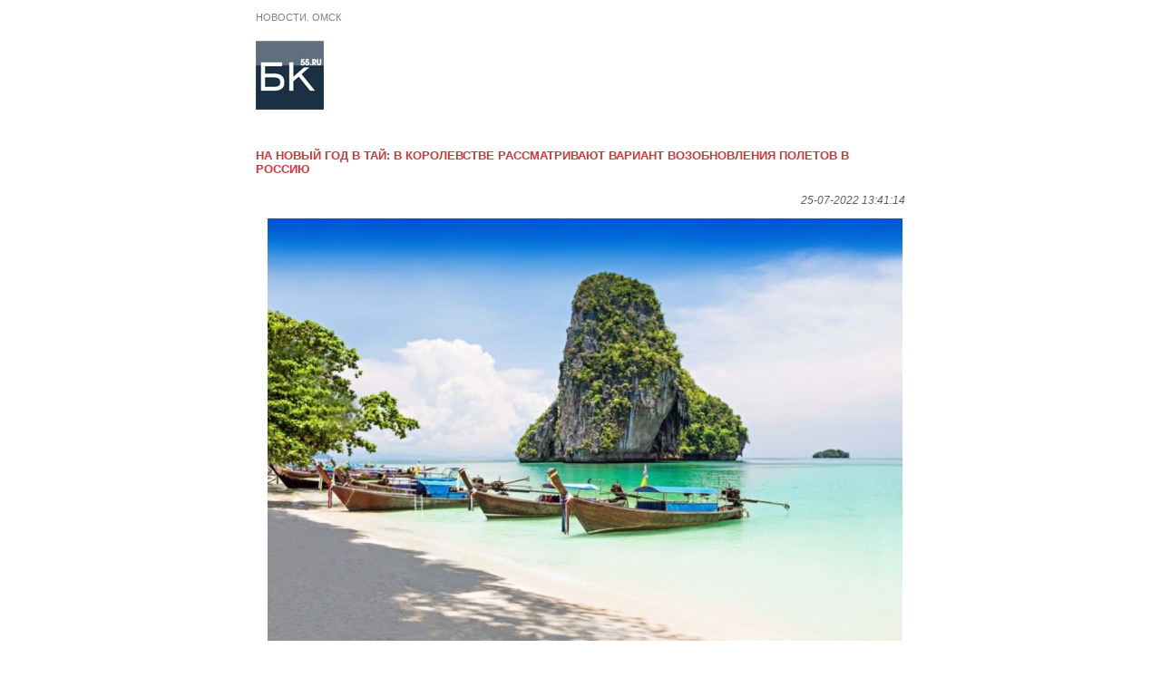

--- FILE ---
content_type: text/css
request_url: https://mc.bk55.ru/fileadmin/templates/styles/mc2_print.css?1397796173
body_size: 491
content:
body{
	font-family: Arial, sans-serif;
	font-size : 10pt;
	color: #383838;
	background-color : #FFFFFF;
	padding: 0px;
	margin: 0px;
}

img{ border: 0px; }

td{
	font-family: Arial, sans-serif;
	font-size : 10pt;
	color: #383838;
}
p{
	font-family: Arial, sans-serif;
	font-size : 10pt;
	color: #383838;
	margin: 0px;
}
h1{
	font-family: Arial, sans-serif;
	font-size: 10pt;
	color: #d13737;
	text-transform: uppercase;
	margin: 0 0 20px 0;
	font-weight: bold;
	text-align: left;
	margin-top:20px;   
}
h2{
	font-family: Arial, sans-serif;
	color: #000;
	font-weight: bold;
	font-size: 10pt;
	margin: 0px;
}
h3{
	font-family: Arial, sans-serif;
	color: #383838;
	font-weight : bold;
	font-size : 10pt;
	margin: 0px;
}
h4{
	font-family: Arial, sans-serif;
	color: #383838;
	font-weight : bold;
	font-size : 10pt;
	margin: 0px 0px 10px 0px;
	padding-bottom: 4px;
	padding-left: 8px;
	padding-top: 4px;
	background: url("../images/bg_name.jpg") repeat-y left;
}


a {
	color: #000;
	text-decoration: underline;
	font-weight : normal;
}

a:hover {color: Gray;	text-decoration: none;}

.lit {font-size: 9pt;}
.gray {color: #605f5f;}
.bg_line_gor{ background: url("../images/bg_line_gor.gif") repeat-x; }
.top-name{color:gray;text-transform:uppercase;font-size:8pt;padding-top:10px;}

.table100_1{ width: 704px; }
.top-bg-1{ padding:0px 0px;}
.cont-1{font-size: 8pt;  color: #383838; padding: 10px 0px; background-color: #ffffff}
.top-logo-1{padding:20px 0px;}

--- FILE ---
content_type: application/x-javascript; charset=UTF-8
request_url: https://ax.bk55.ru/cur/www/delivery/spc.php?zones=150%7C107%7C108%7C109%7C110%7C111%7C112%7C114%7C115%7C116%7C117%7C118%7C119%7C120%7C121%7C122%7C123%7C124%7C125%7C134%7C135%7C174%7C175%7C176%7C168%7C169%7C170%7C171%7C172%7C173%7C164%7C165%7C166%7C167%7C222%7C227%7C228%7C229%7C230%7C231%7C232%7C242%7C243%7C244%7C249%7C250%7C251%7C252%7C253%7C254%7C255%7C256%7C257%7C258%7C259%7C260%7C263%7C264%7C265%7C271%7C272%7C274%7C275%7C276%7C277%7C278%7C279&source=&r=57479078&v=20171227&charset=UTF-8&loc=https%3A//mc.bk55.ru/news/article/26017/print/
body_size: 4667
content:
var OA_output = new Array(); 
OA_output['150'] = '';

OA_output['107'] = '';
OA_output['107'] += "<"+"style>\n";
OA_output['107'] += "#top_banner {max-height:none;}\n";
OA_output['107'] += "<"+"/style>\n";
OA_output['107'] += "<"+"!-- Яндекс.Директ -->\n";
OA_output['107'] += "<"+"div id=\"yandex_ad_top\"><"+"/div>\n";
OA_output['107'] += "<"+"script type=\"text/javascript\">\n";
OA_output['107'] += "(function(w, d, n, s, t) {\n";
OA_output['107'] += "w[n] = w[n] || [];\n";
OA_output['107'] += "w[n].push(function() {\n";
OA_output['107'] += "Ya.Direct.insertInto(165398, \"yandex_ad_top\", {\n";
OA_output['107'] += "stat_id: 1,\n";
OA_output['107'] += "ad_format: \"direct\",\n";
OA_output['107'] += "font_size: 0.9,\n";
OA_output['107'] += "type: \"horizontal\",\n";
OA_output['107'] += "limit: 4,\n";
OA_output['107'] += "title_font_size: 2,\n";
OA_output['107'] += "links_underline: true,\n";
OA_output['107'] += "site_bg_color: \"FFFFFF\",\n";
OA_output['107'] += "title_color: \"0a2737\",\n";
OA_output['107'] += "url_color: \"a8bbcc\",\n";
OA_output['107'] += "text_color: \"0a2737\",\n";
OA_output['107'] += "hover_color: \"0a2737\",\n";
OA_output['107'] += "sitelinks_color: \"0a2737\",\n";
OA_output['107'] += "favicon: true,\n";
OA_output['107'] += "no_sitelinks: false,\n";
OA_output['107'] += "border_color: \"0a2737\",\n";
OA_output['107'] += "border_type: \"block\",\n";
OA_output['107'] += "});\n";
OA_output['107'] += "});\n";
OA_output['107'] += "t = d.getElementsByTagName(\"script\")[0];\n";
OA_output['107'] += "s = d.createElement(\"script\");\n";
OA_output['107'] += "s.src = \"//an.yandex.ru/system/context.js\";\n";
OA_output['107'] += "s.type = \"text/javascript\";\n";
OA_output['107'] += "s.async = true;\n";
OA_output['107'] += "t.parentNode.insertBefore(s, t);\n";
OA_output['107'] += "})(window, document, \"yandex_context_callbacks\");\n";
OA_output['107'] += "<"+"/script><"+"div id=\'beacon_7e72a78d7f\' style=\'position: absolute; left: 0px; top: 0px; visibility: hidden;\'><"+"img src=\'https://ax.bk55.ru/cur/www/delivery/lg.php?bannerid=3482&amp;campaignid=1138&amp;zoneid=107&amp;loc=1&amp;referer=https%3A%2F%2Fmc.bk55.ru%2Fnews%2Farticle%2F26017%2Fprint%2F&amp;cb=7e72a78d7f\' width=\'0\' height=\'0\' alt=\'\' style=\'width: 0px; height: 0px;\' /><"+"/div>\n";
OA_output['108'] = '';

OA_output['109'] = '';

OA_output['110'] = '';

OA_output['111'] = '';

OA_output['112'] = '';
OA_output['112'] += "<"+"!-- Яндекс.Директ -->\n";
OA_output['112'] += "<"+"div id=\"yandex_ad_vln_4\"><"+"/div>\n";
OA_output['112'] += "<"+"script type=\"text/javascript\">\n";
OA_output['112'] += "(function(w, d, n, s, t) {\n";
OA_output['112'] += "w[n] = w[n] || [];\n";
OA_output['112'] += "w[n].push(function() {\n";
OA_output['112'] += "Ya.Direct.insertInto(165398, \"yandex_ad_vln_4\", {\n";
OA_output['112'] += "stat_id: 4,\n";
OA_output['112'] += "ad_format: \"direct\",\n";
OA_output['112'] += "font_size: 0.9,\n";
OA_output['112'] += "type: \"horizontal\",\n";
OA_output['112'] += "border_type: \"block\",\n";
OA_output['112'] += "limit: 3,\n";
OA_output['112'] += "title_font_size: 2,\n";
OA_output['112'] += "links_underline: true,\n";
OA_output['112'] += "site_bg_color: \"FFFFFF\",\n";
OA_output['112'] += "border_color: \"0A2737\",\n";
OA_output['112'] += "title_color: \"0A2737\",\n";
OA_output['112'] += "url_color: \"A8BBCC\",\n";
OA_output['112'] += "text_color: \"0A2737\",\n";
OA_output['112'] += "hover_color: \"0A2737\",\n";
OA_output['112'] += "sitelinks_color: \"0A2737\",\n";
OA_output['112'] += "favicon: true,\n";
OA_output['112'] += "no_sitelinks: false\n";
OA_output['112'] += "});\n";
OA_output['112'] += "});\n";
OA_output['112'] += "t = d.getElementsByTagName(\"script\")[0];\n";
OA_output['112'] += "s = d.createElement(\"script\");\n";
OA_output['112'] += "s.src = \"//an.yandex.ru/system/context.js\";\n";
OA_output['112'] += "s.type = \"text/javascript\";\n";
OA_output['112'] += "s.async = true;\n";
OA_output['112'] += "t.parentNode.insertBefore(s, t);\n";
OA_output['112'] += "})(window, document, \"yandex_context_callbacks\");\n";
OA_output['112'] += "<"+"/script><"+"div id=\'beacon_71f69b743d\' style=\'position: absolute; left: 0px; top: 0px; visibility: hidden;\'><"+"img src=\'https://ax.bk55.ru/cur/www/delivery/lg.php?bannerid=3297&amp;campaignid=1138&amp;zoneid=112&amp;loc=1&amp;referer=https%3A%2F%2Fmc.bk55.ru%2Fnews%2Farticle%2F26017%2Fprint%2F&amp;cb=71f69b743d\' width=\'0\' height=\'0\' alt=\'\' style=\'width: 0px; height: 0px;\' /><"+"/div>\n";
OA_output['114'] = '';

OA_output['115'] = '';

OA_output['116'] = '';
OA_output['116'] += "<"+"style>\n";
OA_output['116'] += "#top_banner {max-height:none;}\n";
OA_output['116'] += "<"+"/style>\n";
OA_output['116'] += "<"+"!-- Яндекс.Директ -->\n";
OA_output['116'] += "<"+"div id=\"yandex_ad_top\"><"+"/div>\n";
OA_output['116'] += "<"+"script type=\"text/javascript\">\n";
OA_output['116'] += "(function(w, d, n, s, t) {\n";
OA_output['116'] += "w[n] = w[n] || [];\n";
OA_output['116'] += "w[n].push(function() {\n";
OA_output['116'] += "Ya.Direct.insertInto(165398, \"yandex_ad_top\", {\n";
OA_output['116'] += "stat_id: 1,\n";
OA_output['116'] += "ad_format: \"direct\",\n";
OA_output['116'] += "font_size: 0.9,\n";
OA_output['116'] += "type: \"horizontal\",\n";
OA_output['116'] += "limit: 4,\n";
OA_output['116'] += "title_font_size: 2,\n";
OA_output['116'] += "links_underline: true,\n";
OA_output['116'] += "site_bg_color: \"FFFFFF\",\n";
OA_output['116'] += "title_color: \"0a2737\",\n";
OA_output['116'] += "url_color: \"a8bbcc\",\n";
OA_output['116'] += "text_color: \"0a2737\",\n";
OA_output['116'] += "hover_color: \"0a2737\",\n";
OA_output['116'] += "sitelinks_color: \"0a2737\",\n";
OA_output['116'] += "favicon: true,\n";
OA_output['116'] += "no_sitelinks: false,\n";
OA_output['116'] += "border_color: \"0a2737\",\n";
OA_output['116'] += "border_type: \"block\",\n";
OA_output['116'] += "});\n";
OA_output['116'] += "});\n";
OA_output['116'] += "t = d.getElementsByTagName(\"script\")[0];\n";
OA_output['116'] += "s = d.createElement(\"script\");\n";
OA_output['116'] += "s.src = \"//an.yandex.ru/system/context.js\";\n";
OA_output['116'] += "s.type = \"text/javascript\";\n";
OA_output['116'] += "s.async = true;\n";
OA_output['116'] += "t.parentNode.insertBefore(s, t);\n";
OA_output['116'] += "})(window, document, \"yandex_context_callbacks\");\n";
OA_output['116'] += "<"+"/script><"+"div id=\'beacon_07c83ed146\' style=\'position: absolute; left: 0px; top: 0px; visibility: hidden;\'><"+"img src=\'https://ax.bk55.ru/cur/www/delivery/lg.php?bannerid=3482&amp;campaignid=1138&amp;zoneid=116&amp;loc=1&amp;referer=https%3A%2F%2Fmc.bk55.ru%2Fnews%2Farticle%2F26017%2Fprint%2F&amp;cb=07c83ed146\' width=\'0\' height=\'0\' alt=\'\' style=\'width: 0px; height: 0px;\' /><"+"/div>\n";
OA_output['117'] = '';

OA_output['118'] = '';
OA_output['118'] += "<"+"!-- Yandex.RTB R-A-165398-9 -->\n";
OA_output['118'] += "<"+"div id=\"yandex_rtb_R-A-165398-9\"><"+"/div>\n";
OA_output['118'] += "<"+"script type=\"text/javascript\">\n";
OA_output['118'] += "(function(w, d, n, s, t) {\n";
OA_output['118'] += "w[n] = w[n] || [];\n";
OA_output['118'] += "w[n].push(function() {\n";
OA_output['118'] += "Ya.Context.AdvManager.render({\n";
OA_output['118'] += "blockId: \"R-A-165398-9\",\n";
OA_output['118'] += "renderTo: \"yandex_rtb_R-A-165398-9\",\n";
OA_output['118'] += "async: true\n";
OA_output['118'] += "});\n";
OA_output['118'] += "});\n";
OA_output['118'] += "t = d.getElementsByTagName(\"script\")[0];\n";
OA_output['118'] += "s = d.createElement(\"script\");\n";
OA_output['118'] += "s.type = \"text/javascript\";\n";
OA_output['118'] += "s.src = \"//an.yandex.ru/system/context.js\";\n";
OA_output['118'] += "s.async = true;\n";
OA_output['118'] += "t.parentNode.insertBefore(s, t);\n";
OA_output['118'] += "})(this, this.document, \"yandexContextAsyncCallbacks\");\n";
OA_output['118'] += "<"+"/script><"+"div id=\'beacon_fc61e187a1\' style=\'position: absolute; left: 0px; top: 0px; visibility: hidden;\'><"+"img src=\'https://ax.bk55.ru/cur/www/delivery/lg.php?bannerid=4542&amp;campaignid=1296&amp;zoneid=118&amp;loc=1&amp;referer=https%3A%2F%2Fmc.bk55.ru%2Fnews%2Farticle%2F26017%2Fprint%2F&amp;cb=fc61e187a1\' width=\'0\' height=\'0\' alt=\'\' style=\'width: 0px; height: 0px;\' /><"+"/div>\n";
OA_output['119'] = '';
OA_output['119'] += "<"+"!-- Yandex.RTB R-A-165398-9 -->\n";
OA_output['119'] += "<"+"div id=\"yandex_rtb_R-A-165398-9\"><"+"/div>\n";
OA_output['119'] += "<"+"script type=\"text/javascript\">\n";
OA_output['119'] += "(function(w, d, n, s, t) {\n";
OA_output['119'] += "w[n] = w[n] || [];\n";
OA_output['119'] += "w[n].push(function() {\n";
OA_output['119'] += "Ya.Context.AdvManager.render({\n";
OA_output['119'] += "blockId: \"R-A-165398-9\",\n";
OA_output['119'] += "renderTo: \"yandex_rtb_R-A-165398-9\",\n";
OA_output['119'] += "async: true\n";
OA_output['119'] += "});\n";
OA_output['119'] += "});\n";
OA_output['119'] += "t = d.getElementsByTagName(\"script\")[0];\n";
OA_output['119'] += "s = d.createElement(\"script\");\n";
OA_output['119'] += "s.type = \"text/javascript\";\n";
OA_output['119'] += "s.src = \"//an.yandex.ru/system/context.js\";\n";
OA_output['119'] += "s.async = true;\n";
OA_output['119'] += "t.parentNode.insertBefore(s, t);\n";
OA_output['119'] += "})(this, this.document, \"yandexContextAsyncCallbacks\");\n";
OA_output['119'] += "<"+"/script><"+"div id=\'beacon_ad7d997d0b\' style=\'position: absolute; left: 0px; top: 0px; visibility: hidden;\'><"+"img src=\'https://ax.bk55.ru/cur/www/delivery/lg.php?bannerid=4542&amp;campaignid=1296&amp;zoneid=119&amp;loc=1&amp;referer=https%3A%2F%2Fmc.bk55.ru%2Fnews%2Farticle%2F26017%2Fprint%2F&amp;cb=ad7d997d0b\' width=\'0\' height=\'0\' alt=\'\' style=\'width: 0px; height: 0px;\' /><"+"/div>\n";
OA_output['120'] = '';
OA_output['120'] += "<"+"script>\n";
OA_output['120'] += "$(function(){\n";
OA_output['120'] += "function check_wh(){\n";
OA_output['120'] += "var wh = $(window).height() ;\n";
OA_output['120'] += "if (wh<"+"600){\n";
OA_output['120'] += "$(\"#bottom_banner\").hide();\n";
OA_output['120'] += "}\n";
OA_output['120'] += "else{\n";
OA_output['120'] += "$(\"#bottom_banner\").show();\n";
OA_output['120'] += "}\n";
OA_output['120'] += "}\n";
OA_output['120'] += "$(window).resize(function() {\n";
OA_output['120'] += "check_wh();\n";
OA_output['120'] += "});\n";
OA_output['120'] += "check_wh();\n";
OA_output['120'] += "})\n";
OA_output['120'] += "<"+"/script>\n";
OA_output['120'] += "<"+"style>\n";
OA_output['120'] += "#bottom_banner {height:100px;background-color:white; border:1px solid #EEE;}\n";
OA_output['120'] += "<"+"/style>\n";
OA_output['120'] += "<"+"!-- Yandex.RTB R-A-165398-2 -->\n";
OA_output['120'] += "<"+"div id=\"yandex_rtb_R-A-165398-2\"><"+"/div>\n";
OA_output['120'] += "<"+"script type=\"text/javascript\">\n";
OA_output['120'] += "(function(w, d, n, s, t) {\n";
OA_output['120'] += "w[n] = w[n] || [];\n";
OA_output['120'] += "w[n].push(function() {\n";
OA_output['120'] += "Ya.Context.AdvManager.render({\n";
OA_output['120'] += "blockId: \"R-A-165398-2\",\n";
OA_output['120'] += "renderTo: \"yandex_rtb_R-A-165398-2\",\n";
OA_output['120'] += "horizontalAlign: true,\n";
OA_output['120'] += "async: true\n";
OA_output['120'] += "});\n";
OA_output['120'] += "});\n";
OA_output['120'] += "t = d.getElementsByTagName(\"script\")[0];\n";
OA_output['120'] += "s = d.createElement(\"script\");\n";
OA_output['120'] += "s.type = \"text/javascript\";\n";
OA_output['120'] += "s.src = \"//an.yandex.ru/system/context.js\";\n";
OA_output['120'] += "s.async = true;\n";
OA_output['120'] += "t.parentNode.insertBefore(s, t);\n";
OA_output['120'] += "})(this, this.document, \"yandexContextAsyncCallbacks\");\n";
OA_output['120'] += "<"+"/script><"+"div id=\'beacon_a33cd3d12e\' style=\'position: absolute; left: 0px; top: 0px; visibility: hidden;\'><"+"img src=\'https://ax.bk55.ru/cur/www/delivery/lg.php?bannerid=3610&amp;campaignid=1172&amp;zoneid=120&amp;loc=1&amp;referer=https%3A%2F%2Fmc.bk55.ru%2Fnews%2Farticle%2F26017%2Fprint%2F&amp;cb=a33cd3d12e\' width=\'0\' height=\'0\' alt=\'\' style=\'width: 0px; height: 0px;\' /><"+"/div>\n";
OA_output['121'] = '';

OA_output['122'] = '';
OA_output['122'] += "<"+"style>\n";
OA_output['122'] += "#top_banner {max-height:none;}\n";
OA_output['122'] += "<"+"/style>\n";
OA_output['122'] += "<"+"!-- Яндекс.Директ -->\n";
OA_output['122'] += "<"+"div id=\"yandex_ad_top\"><"+"/div>\n";
OA_output['122'] += "<"+"script type=\"text/javascript\">\n";
OA_output['122'] += "(function(w, d, n, s, t) {\n";
OA_output['122'] += "w[n] = w[n] || [];\n";
OA_output['122'] += "w[n].push(function() {\n";
OA_output['122'] += "Ya.Direct.insertInto(165398, \"yandex_ad_top\", {\n";
OA_output['122'] += "stat_id: 1,\n";
OA_output['122'] += "ad_format: \"direct\",\n";
OA_output['122'] += "font_size: 0.9,\n";
OA_output['122'] += "type: \"horizontal\",\n";
OA_output['122'] += "limit: 4,\n";
OA_output['122'] += "title_font_size: 2,\n";
OA_output['122'] += "links_underline: true,\n";
OA_output['122'] += "site_bg_color: \"FFFFFF\",\n";
OA_output['122'] += "title_color: \"0a2737\",\n";
OA_output['122'] += "url_color: \"a8bbcc\",\n";
OA_output['122'] += "text_color: \"0a2737\",\n";
OA_output['122'] += "hover_color: \"0a2737\",\n";
OA_output['122'] += "sitelinks_color: \"0a2737\",\n";
OA_output['122'] += "favicon: true,\n";
OA_output['122'] += "no_sitelinks: false,\n";
OA_output['122'] += "border_color: \"0a2737\",\n";
OA_output['122'] += "border_type: \"block\",\n";
OA_output['122'] += "});\n";
OA_output['122'] += "});\n";
OA_output['122'] += "t = d.getElementsByTagName(\"script\")[0];\n";
OA_output['122'] += "s = d.createElement(\"script\");\n";
OA_output['122'] += "s.src = \"//an.yandex.ru/system/context.js\";\n";
OA_output['122'] += "s.type = \"text/javascript\";\n";
OA_output['122'] += "s.async = true;\n";
OA_output['122'] += "t.parentNode.insertBefore(s, t);\n";
OA_output['122'] += "})(window, document, \"yandex_context_callbacks\");\n";
OA_output['122'] += "<"+"/script><"+"div id=\'beacon_4cacf5c0d6\' style=\'position: absolute; left: 0px; top: 0px; visibility: hidden;\'><"+"img src=\'https://ax.bk55.ru/cur/www/delivery/lg.php?bannerid=3482&amp;campaignid=1138&amp;zoneid=122&amp;loc=1&amp;referer=https%3A%2F%2Fmc.bk55.ru%2Fnews%2Farticle%2F26017%2Fprint%2F&amp;cb=4cacf5c0d6\' width=\'0\' height=\'0\' alt=\'\' style=\'width: 0px; height: 0px;\' /><"+"/div>\n";
OA_output['123'] = '';
OA_output['123'] += "<"+"!-- Yandex.RTB R-A-165398-9 -->\n";
OA_output['123'] += "<"+"div id=\"yandex_rtb_R-A-165398-9\"><"+"/div>\n";
OA_output['123'] += "<"+"script type=\"text/javascript\">\n";
OA_output['123'] += "(function(w, d, n, s, t) {\n";
OA_output['123'] += "w[n] = w[n] || [];\n";
OA_output['123'] += "w[n].push(function() {\n";
OA_output['123'] += "Ya.Context.AdvManager.render({\n";
OA_output['123'] += "blockId: \"R-A-165398-9\",\n";
OA_output['123'] += "renderTo: \"yandex_rtb_R-A-165398-9\",\n";
OA_output['123'] += "async: true\n";
OA_output['123'] += "});\n";
OA_output['123'] += "});\n";
OA_output['123'] += "t = d.getElementsByTagName(\"script\")[0];\n";
OA_output['123'] += "s = d.createElement(\"script\");\n";
OA_output['123'] += "s.type = \"text/javascript\";\n";
OA_output['123'] += "s.src = \"//an.yandex.ru/system/context.js\";\n";
OA_output['123'] += "s.async = true;\n";
OA_output['123'] += "t.parentNode.insertBefore(s, t);\n";
OA_output['123'] += "})(this, this.document, \"yandexContextAsyncCallbacks\");\n";
OA_output['123'] += "<"+"/script><"+"div id=\'beacon_b3630fffb9\' style=\'position: absolute; left: 0px; top: 0px; visibility: hidden;\'><"+"img src=\'https://ax.bk55.ru/cur/www/delivery/lg.php?bannerid=4542&amp;campaignid=1296&amp;zoneid=123&amp;loc=1&amp;referer=https%3A%2F%2Fmc.bk55.ru%2Fnews%2Farticle%2F26017%2Fprint%2F&amp;cb=b3630fffb9\' width=\'0\' height=\'0\' alt=\'\' style=\'width: 0px; height: 0px;\' /><"+"/div>\n";
OA_output['124'] = '';
OA_output['124'] += "<"+"script>\n";
OA_output['124'] += "$(function(){\n";
OA_output['124'] += "function check_wh(){\n";
OA_output['124'] += "var wh = $(window).height() ;\n";
OA_output['124'] += "if (wh<"+"600){\n";
OA_output['124'] += "$(\"#bottom_banner\").hide();\n";
OA_output['124'] += "}\n";
OA_output['124'] += "else{\n";
OA_output['124'] += "$(\"#bottom_banner\").show();\n";
OA_output['124'] += "}\n";
OA_output['124'] += "}\n";
OA_output['124'] += "$(window).resize(function() {\n";
OA_output['124'] += "check_wh();\n";
OA_output['124'] += "});\n";
OA_output['124'] += "check_wh();\n";
OA_output['124'] += "})\n";
OA_output['124'] += "<"+"/script>\n";
OA_output['124'] += "<"+"style>\n";
OA_output['124'] += "#bottom_banner {height:100px;background-color:white; border:1px solid #EEE;}\n";
OA_output['124'] += "<"+"/style>\n";
OA_output['124'] += "<"+"!-- Yandex.RTB R-A-165398-2 -->\n";
OA_output['124'] += "<"+"div id=\"yandex_rtb_R-A-165398-2\"><"+"/div>\n";
OA_output['124'] += "<"+"script type=\"text/javascript\">\n";
OA_output['124'] += "(function(w, d, n, s, t) {\n";
OA_output['124'] += "w[n] = w[n] || [];\n";
OA_output['124'] += "w[n].push(function() {\n";
OA_output['124'] += "Ya.Context.AdvManager.render({\n";
OA_output['124'] += "blockId: \"R-A-165398-2\",\n";
OA_output['124'] += "renderTo: \"yandex_rtb_R-A-165398-2\",\n";
OA_output['124'] += "horizontalAlign: true,\n";
OA_output['124'] += "async: true\n";
OA_output['124'] += "});\n";
OA_output['124'] += "});\n";
OA_output['124'] += "t = d.getElementsByTagName(\"script\")[0];\n";
OA_output['124'] += "s = d.createElement(\"script\");\n";
OA_output['124'] += "s.type = \"text/javascript\";\n";
OA_output['124'] += "s.src = \"//an.yandex.ru/system/context.js\";\n";
OA_output['124'] += "s.async = true;\n";
OA_output['124'] += "t.parentNode.insertBefore(s, t);\n";
OA_output['124'] += "})(this, this.document, \"yandexContextAsyncCallbacks\");\n";
OA_output['124'] += "<"+"/script><"+"div id=\'beacon_5f4fc971f5\' style=\'position: absolute; left: 0px; top: 0px; visibility: hidden;\'><"+"img src=\'https://ax.bk55.ru/cur/www/delivery/lg.php?bannerid=3610&amp;campaignid=1172&amp;zoneid=124&amp;loc=1&amp;referer=https%3A%2F%2Fmc.bk55.ru%2Fnews%2Farticle%2F26017%2Fprint%2F&amp;cb=5f4fc971f5\' width=\'0\' height=\'0\' alt=\'\' style=\'width: 0px; height: 0px;\' /><"+"/div>\n";
OA_output['125'] = '';

OA_output['134'] = '';

OA_output['135'] = '';

OA_output['174'] = '';

OA_output['175'] = '';

OA_output['176'] = '';

OA_output['168'] = '';
OA_output['168'] += "<"+"img src=\'https://ax.bk55.ru/images/bd694f751fec1adc5eee0c1e95965d99.gif\' width=\'210\' height=\'240\' alt=\'\' title=\'\'  /><"+"div id=\'beacon_dcfc2b2d40\' style=\'position: absolute; left: 0px; top: 0px; visibility: hidden;\'><"+"img src=\'https://ax.bk55.ru/cur/www/delivery/lg.php?bannerid=2729&amp;campaignid=1017&amp;zoneid=168&amp;loc=https%3A%2F%2Fmc.bk55.ru%2Fnews%2Farticle%2F26017%2Fprint%2F&amp;cb=dcfc2b2d40\' width=\'0\' height=\'0\' alt=\'\' style=\'width: 0px; height: 0px;\' /><"+"/div>\n";
OA_output['169'] = '';
OA_output['169'] += "<"+"img src=\'https://ax.bk55.ru/images/692eab891f60a588f3c4654ca8c4c1a1.gif\' width=\'210\' height=\'240\' alt=\'\' title=\'\'  /><"+"div id=\'beacon_ab72098ae1\' style=\'position: absolute; left: 0px; top: 0px; visibility: hidden;\'><"+"img src=\'https://ax.bk55.ru/cur/www/delivery/lg.php?bannerid=2728&amp;campaignid=1017&amp;zoneid=169&amp;loc=https%3A%2F%2Fmc.bk55.ru%2Fnews%2Farticle%2F26017%2Fprint%2F&amp;cb=ab72098ae1\' width=\'0\' height=\'0\' alt=\'\' style=\'width: 0px; height: 0px;\' /><"+"/div>\n";
OA_output['170'] = '';
OA_output['170'] += "<"+"img src=\'https://ax.bk55.ru/images/bd694f751fec1adc5eee0c1e95965d99.gif\' width=\'210\' height=\'240\' alt=\'\' title=\'\'  /><"+"div id=\'beacon_79eefa3016\' style=\'position: absolute; left: 0px; top: 0px; visibility: hidden;\'><"+"img src=\'https://ax.bk55.ru/cur/www/delivery/lg.php?bannerid=2729&amp;campaignid=1017&amp;zoneid=170&amp;loc=https%3A%2F%2Fmc.bk55.ru%2Fnews%2Farticle%2F26017%2Fprint%2F&amp;cb=79eefa3016\' width=\'0\' height=\'0\' alt=\'\' style=\'width: 0px; height: 0px;\' /><"+"/div>\n";
OA_output['171'] = '';
OA_output['171'] += "<"+"img src=\'https://ax.bk55.ru/images/692eab891f60a588f3c4654ca8c4c1a1.gif\' width=\'210\' height=\'240\' alt=\'\' title=\'\'  /><"+"div id=\'beacon_d32771a063\' style=\'position: absolute; left: 0px; top: 0px; visibility: hidden;\'><"+"img src=\'https://ax.bk55.ru/cur/www/delivery/lg.php?bannerid=2728&amp;campaignid=1017&amp;zoneid=171&amp;loc=https%3A%2F%2Fmc.bk55.ru%2Fnews%2Farticle%2F26017%2Fprint%2F&amp;cb=d32771a063\' width=\'0\' height=\'0\' alt=\'\' style=\'width: 0px; height: 0px;\' /><"+"/div>\n";
OA_output['172'] = '';

OA_output['173'] = '';
OA_output['173'] += "<"+"img src=\'https://ax.bk55.ru/images/bd694f751fec1adc5eee0c1e95965d99.gif\' width=\'210\' height=\'240\' alt=\'\' title=\'\'  /><"+"div id=\'beacon_16b3d81592\' style=\'position: absolute; left: 0px; top: 0px; visibility: hidden;\'><"+"img src=\'https://ax.bk55.ru/cur/www/delivery/lg.php?bannerid=2729&amp;campaignid=1017&amp;zoneid=173&amp;loc=https%3A%2F%2Fmc.bk55.ru%2Fnews%2Farticle%2F26017%2Fprint%2F&amp;cb=16b3d81592\' width=\'0\' height=\'0\' alt=\'\' style=\'width: 0px; height: 0px;\' /><"+"/div>\n";
OA_output['164'] = '';
OA_output['164'] += "<"+"!-- Yandex.RTB R-A-165398-9 -->\n";
OA_output['164'] += "<"+"div id=\"yandex_rtb_R-A-165398-9\"><"+"/div>\n";
OA_output['164'] += "<"+"script type=\"text/javascript\">\n";
OA_output['164'] += "(function(w, d, n, s, t) {\n";
OA_output['164'] += "w[n] = w[n] || [];\n";
OA_output['164'] += "w[n].push(function() {\n";
OA_output['164'] += "Ya.Context.AdvManager.render({\n";
OA_output['164'] += "blockId: \"R-A-165398-9\",\n";
OA_output['164'] += "renderTo: \"yandex_rtb_R-A-165398-9\",\n";
OA_output['164'] += "async: true\n";
OA_output['164'] += "});\n";
OA_output['164'] += "});\n";
OA_output['164'] += "t = d.getElementsByTagName(\"script\")[0];\n";
OA_output['164'] += "s = d.createElement(\"script\");\n";
OA_output['164'] += "s.type = \"text/javascript\";\n";
OA_output['164'] += "s.src = \"//an.yandex.ru/system/context.js\";\n";
OA_output['164'] += "s.async = true;\n";
OA_output['164'] += "t.parentNode.insertBefore(s, t);\n";
OA_output['164'] += "})(this, this.document, \"yandexContextAsyncCallbacks\");\n";
OA_output['164'] += "<"+"/script><"+"div id=\'beacon_095b2dc229\' style=\'position: absolute; left: 0px; top: 0px; visibility: hidden;\'><"+"img src=\'https://ax.bk55.ru/cur/www/delivery/lg.php?bannerid=4542&amp;campaignid=1296&amp;zoneid=164&amp;loc=1&amp;referer=https%3A%2F%2Fmc.bk55.ru%2Fnews%2Farticle%2F26017%2Fprint%2F&amp;cb=095b2dc229\' width=\'0\' height=\'0\' alt=\'\' style=\'width: 0px; height: 0px;\' /><"+"/div>\n";
OA_output['165'] = '';
OA_output['165'] += "<"+"img src=\'https://ax.bk55.ru/images/107f580fa9527573712d65f7796de4a0.gif\' width=\'500\' height=\'240\' alt=\'\' title=\'\'  /><"+"div id=\'beacon_9dc6ed6e0f\' style=\'position: absolute; left: 0px; top: 0px; visibility: hidden;\'><"+"img src=\'https://ax.bk55.ru/cur/www/delivery/lg.php?bannerid=2692&amp;campaignid=1017&amp;zoneid=165&amp;loc=https%3A%2F%2Fmc.bk55.ru%2Fnews%2Farticle%2F26017%2Fprint%2F&amp;cb=9dc6ed6e0f\' width=\'0\' height=\'0\' alt=\'\' style=\'width: 0px; height: 0px;\' /><"+"/div>\n";
OA_output['166'] = '';
OA_output['166'] += "<"+"img src=\'https://ax.bk55.ru/images/192e8da3b2d04e3baa0fc5c6998a26ed.jpg\' width=\'210\' height=\'240\' alt=\'\' title=\'\'  /><"+"div id=\'beacon_9f125ffa47\' style=\'position: absolute; left: 0px; top: 0px; visibility: hidden;\'><"+"img src=\'https://ax.bk55.ru/cur/www/delivery/lg.php?bannerid=2691&amp;campaignid=1017&amp;zoneid=166&amp;loc=https%3A%2F%2Fmc.bk55.ru%2Fnews%2Farticle%2F26017%2Fprint%2F&amp;cb=9f125ffa47\' width=\'0\' height=\'0\' alt=\'\' style=\'width: 0px; height: 0px;\' /><"+"/div>\n";
OA_output['167'] = '';
OA_output['167'] += "<"+"img src=\'https://ax.bk55.ru/images/692eab891f60a588f3c4654ca8c4c1a1.gif\' width=\'210\' height=\'240\' alt=\'\' title=\'\'  /><"+"div id=\'beacon_dfd3ce46ff\' style=\'position: absolute; left: 0px; top: 0px; visibility: hidden;\'><"+"img src=\'https://ax.bk55.ru/cur/www/delivery/lg.php?bannerid=2728&amp;campaignid=1017&amp;zoneid=167&amp;loc=https%3A%2F%2Fmc.bk55.ru%2Fnews%2Farticle%2F26017%2Fprint%2F&amp;cb=dfd3ce46ff\' width=\'0\' height=\'0\' alt=\'\' style=\'width: 0px; height: 0px;\' /><"+"/div>\n";
OA_output['222'] = '';

OA_output['227'] = '';
OA_output['227'] += "<"+"!-- Yandex.RTB R-A-165398-6 -->\n";
OA_output['227'] += "<"+"div id=\"yandex_rtb_R-A-165398-6\"><"+"/div>\n";
OA_output['227'] += "<"+"script type=\"text/javascript\">\n";
OA_output['227'] += "(function(w, d, n, s, t) {\n";
OA_output['227'] += "w[n] = w[n] || [];\n";
OA_output['227'] += "w[n].push(function() {\n";
OA_output['227'] += "Ya.Context.AdvManager.render({\n";
OA_output['227'] += "blockId: \"R-A-165398-6\",\n";
OA_output['227'] += "renderTo: \"yandex_rtb_R-A-165398-6\",\n";
OA_output['227'] += "async: true\n";
OA_output['227'] += "});\n";
OA_output['227'] += "});\n";
OA_output['227'] += "t = d.getElementsByTagName(\"script\")[0];\n";
OA_output['227'] += "s = d.createElement(\"script\");\n";
OA_output['227'] += "s.type = \"text/javascript\";\n";
OA_output['227'] += "s.src = \"//an.yandex.ru/system/context.js\";\n";
OA_output['227'] += "s.async = true;\n";
OA_output['227'] += "t.parentNode.insertBefore(s, t);\n";
OA_output['227'] += "})(this, this.document, \"yandexContextAsyncCallbacks\");\n";
OA_output['227'] += "<"+"/script><"+"div id=\'beacon_149d98de68\' style=\'position: absolute; left: 0px; top: 0px; visibility: hidden;\'><"+"img src=\'https://ax.bk55.ru/cur/www/delivery/lg.php?bannerid=4473&amp;campaignid=1296&amp;zoneid=227&amp;loc=1&amp;referer=https%3A%2F%2Fmc.bk55.ru%2Fnews%2Farticle%2F26017%2Fprint%2F&amp;cb=149d98de68\' width=\'0\' height=\'0\' alt=\'\' style=\'width: 0px; height: 0px;\' /><"+"/div>\n";
OA_output['228'] = '';
OA_output['228'] += "<"+"!-- Yandex.RTB R-A-165398-6 -->\n";
OA_output['228'] += "<"+"div id=\"yandex_rtb_R-A-165398-6\"><"+"/div>\n";
OA_output['228'] += "<"+"script type=\"text/javascript\">\n";
OA_output['228'] += "(function(w, d, n, s, t) {\n";
OA_output['228'] += "w[n] = w[n] || [];\n";
OA_output['228'] += "w[n].push(function() {\n";
OA_output['228'] += "Ya.Context.AdvManager.render({\n";
OA_output['228'] += "blockId: \"R-A-165398-6\",\n";
OA_output['228'] += "renderTo: \"yandex_rtb_R-A-165398-6\",\n";
OA_output['228'] += "async: true\n";
OA_output['228'] += "});\n";
OA_output['228'] += "});\n";
OA_output['228'] += "t = d.getElementsByTagName(\"script\")[0];\n";
OA_output['228'] += "s = d.createElement(\"script\");\n";
OA_output['228'] += "s.type = \"text/javascript\";\n";
OA_output['228'] += "s.src = \"//an.yandex.ru/system/context.js\";\n";
OA_output['228'] += "s.async = true;\n";
OA_output['228'] += "t.parentNode.insertBefore(s, t);\n";
OA_output['228'] += "})(this, this.document, \"yandexContextAsyncCallbacks\");\n";
OA_output['228'] += "<"+"/script><"+"div id=\'beacon_bf58f51229\' style=\'position: absolute; left: 0px; top: 0px; visibility: hidden;\'><"+"img src=\'https://ax.bk55.ru/cur/www/delivery/lg.php?bannerid=4473&amp;campaignid=1296&amp;zoneid=228&amp;loc=1&amp;referer=https%3A%2F%2Fmc.bk55.ru%2Fnews%2Farticle%2F26017%2Fprint%2F&amp;cb=bf58f51229\' width=\'0\' height=\'0\' alt=\'\' style=\'width: 0px; height: 0px;\' /><"+"/div>\n";
OA_output['229'] = '';

OA_output['230'] = '';

OA_output['231'] = '';

OA_output['232'] = '';
OA_output['232'] += "<"+"div style=\"margin-bottom:20px;margin-top:30px;\"><"+"!-- Yandex.RTB R-A-165398-9 -->\n";
OA_output['232'] += "<"+"div id=\"yandex_rtb_R-A-165398-9\"><"+"/div>\n";
OA_output['232'] += "<"+"script type=\"text/javascript\">\n";
OA_output['232'] += "(function(w, d, n, s, t) {\n";
OA_output['232'] += "w[n] = w[n] || [];\n";
OA_output['232'] += "w[n].push(function() {\n";
OA_output['232'] += "Ya.Context.AdvManager.render({\n";
OA_output['232'] += "blockId: \"R-A-165398-9\",\n";
OA_output['232'] += "renderTo: \"yandex_rtb_R-A-165398-9\",\n";
OA_output['232'] += "async: true\n";
OA_output['232'] += "});\n";
OA_output['232'] += "});\n";
OA_output['232'] += "t = d.getElementsByTagName(\"script\")[0];\n";
OA_output['232'] += "s = d.createElement(\"script\");\n";
OA_output['232'] += "s.type = \"text/javascript\";\n";
OA_output['232'] += "s.src = \"//an.yandex.ru/system/context.js\";\n";
OA_output['232'] += "s.async = true;\n";
OA_output['232'] += "t.parentNode.insertBefore(s, t);\n";
OA_output['232'] += "})(this, this.document, \"yandexContextAsyncCallbacks\");\n";
OA_output['232'] += "<"+"/script><"+"div id=\'beacon_a58ae24ecf\' style=\'position: absolute; left: 0px; top: 0px; visibility: hidden;\'><"+"img src=\'https://ax.bk55.ru/cur/www/delivery/lg.php?bannerid=4542&amp;campaignid=1296&amp;zoneid=232&amp;loc=1&amp;referer=https%3A%2F%2Fmc.bk55.ru%2Fnews%2Farticle%2F26017%2Fprint%2F&amp;cb=a58ae24ecf\' width=\'0\' height=\'0\' alt=\'\' style=\'width: 0px; height: 0px;\' /><"+"/div><"+"/div>\n";
OA_output['242'] = '';

OA_output['243'] = '';

OA_output['244'] = '';
OA_output['244'] += "<"+"!-- Yandex.RTB R-A-165398-1 -->\n";
OA_output['244'] += "<"+"div id=\"yandex_rtb_R-A-165398-1\"><"+"/div>\n";
OA_output['244'] += "<"+"script type=\"text/javascript\">\n";
OA_output['244'] += "(function(w, d, n, s, t) {\n";
OA_output['244'] += "w[n] = w[n] || [];\n";
OA_output['244'] += "w[n].push(function() {\n";
OA_output['244'] += "Ya.Context.AdvManager.render({\n";
OA_output['244'] += "blockId: \"R-A-165398-1\",\n";
OA_output['244'] += "renderTo: \"yandex_rtb_R-A-165398-1\",\n";
OA_output['244'] += "async: true\n";
OA_output['244'] += "});\n";
OA_output['244'] += "});\n";
OA_output['244'] += "t = d.getElementsByTagName(\"script\")[0];\n";
OA_output['244'] += "s = d.createElement(\"script\");\n";
OA_output['244'] += "s.type = \"text/javascript\";\n";
OA_output['244'] += "s.src = \"//an.yandex.ru/system/context.js\";\n";
OA_output['244'] += "s.async = true;\n";
OA_output['244'] += "t.parentNode.insertBefore(s, t);\n";
OA_output['244'] += "})(this, this.document, \"yandexContextAsyncCallbacks\");\n";
OA_output['244'] += "<"+"/script><"+"div id=\'beacon_6465540bdd\' style=\'position: absolute; left: 0px; top: 0px; visibility: hidden;\'><"+"img src=\'https://ax.bk55.ru/cur/www/delivery/lg.php?bannerid=3785&amp;campaignid=1138&amp;zoneid=244&amp;loc=1&amp;referer=https%3A%2F%2Fmc.bk55.ru%2Fnews%2Farticle%2F26017%2Fprint%2F&amp;cb=6465540bdd\' width=\'0\' height=\'0\' alt=\'\' style=\'width: 0px; height: 0px;\' /><"+"/div>\n";
OA_output['249'] = '';
OA_output['249'] += "<"+"!-- Yandex.RTB R-A-165398-14 -->\n";
OA_output['249'] += "<"+"div id=\"yandex_rtb_R-A-165398-14\"><"+"/div>\n";
OA_output['249'] += "<"+"script type=\"text/javascript\">\n";
OA_output['249'] += "(function(w, d, n, s, t) {\n";
OA_output['249'] += "w[n] = w[n] || [];\n";
OA_output['249'] += "w[n].push(function() {\n";
OA_output['249'] += "Ya.Context.AdvManager.render({\n";
OA_output['249'] += "blockId: \"R-A-165398-14\",\n";
OA_output['249'] += "renderTo: \"yandex_rtb_R-A-165398-14\",\n";
OA_output['249'] += "async: true\n";
OA_output['249'] += "});\n";
OA_output['249'] += "});\n";
OA_output['249'] += "t = d.getElementsByTagName(\"script\")[0];\n";
OA_output['249'] += "s = d.createElement(\"script\");\n";
OA_output['249'] += "s.type = \"text/javascript\";\n";
OA_output['249'] += "s.src = \"//an.yandex.ru/system/context.js\";\n";
OA_output['249'] += "s.async = true;\n";
OA_output['249'] += "t.parentNode.insertBefore(s, t);\n";
OA_output['249'] += "})(this, this.document, \"yandexContextAsyncCallbacks\");\n";
OA_output['249'] += "<"+"/script><"+"div id=\'beacon_ddd019b7b5\' style=\'position: absolute; left: 0px; top: 0px; visibility: hidden;\'><"+"img src=\'https://ax.bk55.ru/cur/www/delivery/lg.php?bannerid=5477&amp;campaignid=1296&amp;zoneid=249&amp;loc=1&amp;referer=https%3A%2F%2Fmc.bk55.ru%2Fnews%2Farticle%2F26017%2Fprint%2F&amp;cb=ddd019b7b5\' width=\'0\' height=\'0\' alt=\'\' style=\'width: 0px; height: 0px;\' /><"+"/div>\n";
OA_output['250'] = '';
OA_output['250'] += "<"+"!-- Yandex.RTB R-A-165398-10 -->\n";
OA_output['250'] += "<"+"div id=\"yandex_rtb_R-A-165398-10\"><"+"/div>\n";
OA_output['250'] += "<"+"script type=\"text/javascript\">\n";
OA_output['250'] += "(function(w, d, n, s, t) {\n";
OA_output['250'] += "w[n] = w[n] || [];\n";
OA_output['250'] += "w[n].push(function() {\n";
OA_output['250'] += "Ya.Context.AdvManager.render({\n";
OA_output['250'] += "blockId: \"R-A-165398-10\",\n";
OA_output['250'] += "renderTo: \"yandex_rtb_R-A-165398-10\",\n";
OA_output['250'] += "async: true\n";
OA_output['250'] += "});\n";
OA_output['250'] += "});\n";
OA_output['250'] += "t = d.getElementsByTagName(\"script\")[0];\n";
OA_output['250'] += "s = d.createElement(\"script\");\n";
OA_output['250'] += "s.type = \"text/javascript\";\n";
OA_output['250'] += "s.src = \"//an.yandex.ru/system/context.js\";\n";
OA_output['250'] += "s.async = true;\n";
OA_output['250'] += "t.parentNode.insertBefore(s, t);\n";
OA_output['250'] += "})(this, this.document, \"yandexContextAsyncCallbacks\");\n";
OA_output['250'] += "<"+"/script><"+"div id=\'beacon_e37afa2a33\' style=\'position: absolute; left: 0px; top: 0px; visibility: hidden;\'><"+"img src=\'https://ax.bk55.ru/cur/www/delivery/lg.php?bannerid=4671&amp;campaignid=1296&amp;zoneid=250&amp;loc=1&amp;referer=https%3A%2F%2Fmc.bk55.ru%2Fnews%2Farticle%2F26017%2Fprint%2F&amp;cb=e37afa2a33\' width=\'0\' height=\'0\' alt=\'\' style=\'width: 0px; height: 0px;\' /><"+"/div>\n";
OA_output['251'] = '';

OA_output['252'] = '';

OA_output['253'] = '';
OA_output['253'] += "<"+"!-- Yandex.RTB R-A-165398-13 -->\n";
OA_output['253'] += "<"+"div id=\"yandex_rtb_R-A-165398-13\"><"+"/div>\n";
OA_output['253'] += "<"+"script type=\"text/javascript\">\n";
OA_output['253'] += "(function(w, d, n, s, t) {\n";
OA_output['253'] += "w[n] = w[n] || [];\n";
OA_output['253'] += "w[n].push(function() {\n";
OA_output['253'] += "Ya.Context.AdvManager.render({\n";
OA_output['253'] += "blockId: \"R-A-165398-13\",\n";
OA_output['253'] += "renderTo: \"yandex_rtb_R-A-165398-13\",\n";
OA_output['253'] += "async: true\n";
OA_output['253'] += "});\n";
OA_output['253'] += "});\n";
OA_output['253'] += "t = d.getElementsByTagName(\"script\")[0];\n";
OA_output['253'] += "s = d.createElement(\"script\");\n";
OA_output['253'] += "s.type = \"text/javascript\";\n";
OA_output['253'] += "s.src = \"//an.yandex.ru/system/context.js\";\n";
OA_output['253'] += "s.async = true;\n";
OA_output['253'] += "t.parentNode.insertBefore(s, t);\n";
OA_output['253'] += "})(this, this.document, \"yandexContextAsyncCallbacks\");\n";
OA_output['253'] += "<"+"/script><"+"div id=\'beacon_8553e8f6a3\' style=\'position: absolute; left: 0px; top: 0px; visibility: hidden;\'><"+"img src=\'https://ax.bk55.ru/cur/www/delivery/lg.php?bannerid=4710&amp;campaignid=1296&amp;zoneid=253&amp;loc=1&amp;referer=https%3A%2F%2Fmc.bk55.ru%2Fnews%2Farticle%2F26017%2Fprint%2F&amp;cb=8553e8f6a3\' width=\'0\' height=\'0\' alt=\'\' style=\'width: 0px; height: 0px;\' /><"+"/div>\n";
OA_output['254'] = '';
OA_output['254'] += "<"+"!-- Yandex.RTB R-A-165398-12 -->\n";
OA_output['254'] += "<"+"div id=\"yandex_rtb_R-A-165398-12\"><"+"/div>\n";
OA_output['254'] += "<"+"script type=\"text/javascript\">\n";
OA_output['254'] += "(function(w, d, n, s, t) {\n";
OA_output['254'] += "w[n] = w[n] || [];\n";
OA_output['254'] += "w[n].push(function() {\n";
OA_output['254'] += "Ya.Context.AdvManager.render({\n";
OA_output['254'] += "blockId: \"R-A-165398-12\",\n";
OA_output['254'] += "renderTo: \"yandex_rtb_R-A-165398-12\",\n";
OA_output['254'] += "async: true\n";
OA_output['254'] += "});\n";
OA_output['254'] += "});\n";
OA_output['254'] += "t = d.getElementsByTagName(\"script\")[0];\n";
OA_output['254'] += "s = d.createElement(\"script\");\n";
OA_output['254'] += "s.type = \"text/javascript\";\n";
OA_output['254'] += "s.src = \"//an.yandex.ru/system/context.js\";\n";
OA_output['254'] += "s.async = true;\n";
OA_output['254'] += "t.parentNode.insertBefore(s, t);\n";
OA_output['254'] += "})(this, this.document, \"yandexContextAsyncCallbacks\");\n";
OA_output['254'] += "<"+"/script><"+"div id=\'beacon_bd8724c64b\' style=\'position: absolute; left: 0px; top: 0px; visibility: hidden;\'><"+"img src=\'https://ax.bk55.ru/cur/www/delivery/lg.php?bannerid=4709&amp;campaignid=1296&amp;zoneid=254&amp;loc=1&amp;referer=https%3A%2F%2Fmc.bk55.ru%2Fnews%2Farticle%2F26017%2Fprint%2F&amp;cb=bd8724c64b\' width=\'0\' height=\'0\' alt=\'\' style=\'width: 0px; height: 0px;\' /><"+"/div>\n";
OA_output['255'] = '';
OA_output['255'] += "<"+"!-- Yandex.RTB R-A-165398-11 -->\n";
OA_output['255'] += "<"+"div id=\"yandex_rtb_R-A-165398-11\"><"+"/div>\n";
OA_output['255'] += "<"+"script type=\"text/javascript\">\n";
OA_output['255'] += "(function(w, d, n, s, t) {\n";
OA_output['255'] += "w[n] = w[n] || [];\n";
OA_output['255'] += "w[n].push(function() {\n";
OA_output['255'] += "Ya.Context.AdvManager.render({\n";
OA_output['255'] += "blockId: \"R-A-165398-11\",\n";
OA_output['255'] += "renderTo: \"yandex_rtb_R-A-165398-11\",\n";
OA_output['255'] += "async: true\n";
OA_output['255'] += "});\n";
OA_output['255'] += "});\n";
OA_output['255'] += "t = d.getElementsByTagName(\"script\")[0];\n";
OA_output['255'] += "s = d.createElement(\"script\");\n";
OA_output['255'] += "s.type = \"text/javascript\";\n";
OA_output['255'] += "s.src = \"//an.yandex.ru/system/context.js\";\n";
OA_output['255'] += "s.async = true;\n";
OA_output['255'] += "t.parentNode.insertBefore(s, t);\n";
OA_output['255'] += "})(this, this.document, \"yandexContextAsyncCallbacks\");\n";
OA_output['255'] += "<"+"/script><"+"div id=\'beacon_a726621858\' style=\'position: absolute; left: 0px; top: 0px; visibility: hidden;\'><"+"img src=\'https://ax.bk55.ru/cur/www/delivery/lg.php?bannerid=4708&amp;campaignid=1296&amp;zoneid=255&amp;loc=1&amp;referer=https%3A%2F%2Fmc.bk55.ru%2Fnews%2Farticle%2F26017%2Fprint%2F&amp;cb=a726621858\' width=\'0\' height=\'0\' alt=\'\' style=\'width: 0px; height: 0px;\' /><"+"/div>\n";
OA_output['256'] = '';
OA_output['256'] += "<"+"!-- Yandex.RTB R-A-165398-11 -->\n";
OA_output['256'] += "<"+"div id=\"yandex_rtb_R-A-165398-11\"><"+"/div>\n";
OA_output['256'] += "<"+"script type=\"text/javascript\">\n";
OA_output['256'] += "(function(w, d, n, s, t) {\n";
OA_output['256'] += "w[n] = w[n] || [];\n";
OA_output['256'] += "w[n].push(function() {\n";
OA_output['256'] += "Ya.Context.AdvManager.render({\n";
OA_output['256'] += "blockId: \"R-A-165398-11\",\n";
OA_output['256'] += "renderTo: \"yandex_rtb_R-A-165398-11\",\n";
OA_output['256'] += "async: true\n";
OA_output['256'] += "});\n";
OA_output['256'] += "});\n";
OA_output['256'] += "t = d.getElementsByTagName(\"script\")[0];\n";
OA_output['256'] += "s = d.createElement(\"script\");\n";
OA_output['256'] += "s.type = \"text/javascript\";\n";
OA_output['256'] += "s.src = \"//an.yandex.ru/system/context.js\";\n";
OA_output['256'] += "s.async = true;\n";
OA_output['256'] += "t.parentNode.insertBefore(s, t);\n";
OA_output['256'] += "})(this, this.document, \"yandexContextAsyncCallbacks\");\n";
OA_output['256'] += "<"+"/script><"+"div id=\'beacon_27b45b996a\' style=\'position: absolute; left: 0px; top: 0px; visibility: hidden;\'><"+"img src=\'https://ax.bk55.ru/cur/www/delivery/lg.php?bannerid=4708&amp;campaignid=1296&amp;zoneid=256&amp;loc=1&amp;referer=https%3A%2F%2Fmc.bk55.ru%2Fnews%2Farticle%2F26017%2Fprint%2F&amp;cb=27b45b996a\' width=\'0\' height=\'0\' alt=\'\' style=\'width: 0px; height: 0px;\' /><"+"/div>\n";
OA_output['257'] = '';

OA_output['258'] = '';

OA_output['259'] = '';
OA_output['259'] += "<"+"!-- Yandex.RTB R-A-165398-8 -->\n";
OA_output['259'] += "<"+"div id=\"yandex_rtb_R-A-165398-8\"><"+"/div>\n";
OA_output['259'] += "<"+"script type=\"text/javascript\">\n";
OA_output['259'] += "(function(w, d, n, s, t) {\n";
OA_output['259'] += "w[n] = w[n] || [];\n";
OA_output['259'] += "w[n].push(function() {\n";
OA_output['259'] += "Ya.Context.AdvManager.render({\n";
OA_output['259'] += "blockId: \"R-A-165398-8\",\n";
OA_output['259'] += "renderTo: \"yandex_rtb_R-A-165398-8\",\n";
OA_output['259'] += "async: true\n";
OA_output['259'] += "});\n";
OA_output['259'] += "});\n";
OA_output['259'] += "t = d.getElementsByTagName(\"script\")[0];\n";
OA_output['259'] += "s = d.createElement(\"script\");\n";
OA_output['259'] += "s.type = \"text/javascript\";\n";
OA_output['259'] += "s.src = \"//an.yandex.ru/system/context.js\";\n";
OA_output['259'] += "s.async = true;\n";
OA_output['259'] += "t.parentNode.insertBefore(s, t);\n";
OA_output['259'] += "})(this, this.document, \"yandexContextAsyncCallbacks\");\n";
OA_output['259'] += "<"+"/script><"+"div id=\'beacon_4acccda0a2\' style=\'position: absolute; left: 0px; top: 0px; visibility: hidden;\'><"+"img src=\'https://ax.bk55.ru/cur/www/delivery/lg.php?bannerid=4541&amp;campaignid=1296&amp;zoneid=259&amp;loc=1&amp;referer=https%3A%2F%2Fmc.bk55.ru%2Fnews%2Farticle%2F26017%2Fprint%2F&amp;cb=4acccda0a2\' width=\'0\' height=\'0\' alt=\'\' style=\'width: 0px; height: 0px;\' /><"+"/div>\n";
OA_output['260'] = '';

OA_output['263'] = '';
OA_output['263'] += "<"+"!-- Яндекс.Директ -->\n";
OA_output['263'] += "<"+"div id=\"yandex_ad_article_in\"><"+"/div>\n";
OA_output['263'] += "<"+"script type=\"text/javascript\">\n";
OA_output['263'] += "(function(w, d, n, s, t) {\n";
OA_output['263'] += "w[n] = w[n] || [];\n";
OA_output['263'] += "w[n].push(function() {\n";
OA_output['263'] += "Ya.Direct.insertInto(144732, \"yandex_ad_article_in\", {\n";
OA_output['263'] += "stat_id: 5,\n";
OA_output['263'] += "ad_format: \"direct\",\n";
OA_output['263'] += "type: \"adaptive\",\n";
OA_output['263'] += "limit: 1,\n";
OA_output['263'] += "title_font_size: 1,\n";
OA_output['263'] += "links_underline: false,\n";
OA_output['263'] += "site_bg_color: \"FFFFFF\",\n";
OA_output['263'] += "title_color: \"000000\",\n";
OA_output['263'] += "url_color: \"000000\",\n";
OA_output['263'] += "text_color: \"000000\",\n";
OA_output['263'] += "hover_color: \"000000\",\n";
OA_output['263'] += "sitelinks_color: \"000000\",\n";
OA_output['263'] += "no_sitelinks: false,\n";
OA_output['263'] += "height: 200,\n";
OA_output['263'] += "width: 300\n";
OA_output['263'] += "});\n";
OA_output['263'] += "});\n";
OA_output['263'] += "t = d.getElementsByTagName(\"script\")[0];\n";
OA_output['263'] += "s = d.createElement(\"script\");\n";
OA_output['263'] += "s.src = \"//an.yandex.ru/system/context.js\";\n";
OA_output['263'] += "s.type = \"text/javascript\";\n";
OA_output['263'] += "s.async = true;\n";
OA_output['263'] += "t.parentNode.insertBefore(s, t);\n";
OA_output['263'] += "})(window, document, \"yandex_context_callbacks\");\n";
OA_output['263'] += "<"+"/script><"+"div id=\'beacon_dd24d58420\' style=\'position: absolute; left: 0px; top: 0px; visibility: hidden;\'><"+"img src=\'https://ax.bk55.ru/cur/www/delivery/lg.php?bannerid=4263&amp;campaignid=1287&amp;zoneid=263&amp;loc=1&amp;referer=https%3A%2F%2Fmc.bk55.ru%2Fnews%2Farticle%2F26017%2Fprint%2F&amp;cb=dd24d58420\' width=\'0\' height=\'0\' alt=\'\' style=\'width: 0px; height: 0px;\' /><"+"/div>\n";
OA_output['264'] = '';
OA_output['264'] += "<"+"!-- Яндекс.Директ -->\n";
OA_output['264'] += "<"+"div id=\"yandex_ad_0\" style=\"margin-top:20px;\"><"+"/div>\n";
OA_output['264'] += "<"+"div id=\"yandex_ad_1\"><"+"/div>\n";
OA_output['264'] += "<"+"script type=\"text/javascript\">\n";
OA_output['264'] += "(function(w, d, n, s, t) {\n";
OA_output['264'] += "w[n] = w[n] || [];\n";
OA_output['264'] += "w[n].push(function() {\n";
OA_output['264'] += "Ya.Direct.insertInto(144732, \"yandex_ad_0\", {\n";
OA_output['264'] += "stat_id : 3,\n";
OA_output['264'] += "ad_format: \"direct\",\n";
OA_output['264'] += "font_size: 0.9,\n";
OA_output['264'] += "type: \"horizontal\",\n";
OA_output['264'] += "limit: 3,\n";
OA_output['264'] += "title_font_size: 2,\n";
OA_output['264'] += "links_underline: true,\n";
OA_output['264'] += "site_bg_color: \"FFFFFF\",\n";
OA_output['264'] += "header_bg_color: \"FEEAC7\",\n";
OA_output['264'] += "title_color: \"0A2737\",\n";
OA_output['264'] += "url_color: \"C4205D\",\n";
OA_output['264'] += "text_color: \"0A2737\",\n";
OA_output['264'] += "hover_color: \"C4205D\",\n";
OA_output['264'] += "sitelinks_color: \"C4205D\",\n";
OA_output['264'] += "favicon: true,\n";
OA_output['264'] += "no_sitelinks: false\n";
OA_output['264'] += "});\n";
OA_output['264'] += "});\n";
OA_output['264'] += "w[n].push(function() {\n";
OA_output['264'] += "Ya.Direct.insertInto(144732, \"yandex_ad_1\", {\n";
OA_output['264'] += "stat_id : 3,\n";
OA_output['264'] += "ad_format: \"direct\",\n";
OA_output['264'] += "font_size: 0.9,\n";
OA_output['264'] += "type: \"horizontal\",\n";
OA_output['264'] += "limit: 3,\n";
OA_output['264'] += "title_font_size: 2,\n";
OA_output['264'] += "links_underline: true,\n";
OA_output['264'] += "site_bg_color: \"FFFFFF\",\n";
OA_output['264'] += "header_bg_color: \"FEEAC7\",\n";
OA_output['264'] += "title_color: \"0A2737\",\n";
OA_output['264'] += "url_color: \"C4205D\",\n";
OA_output['264'] += "text_color: \"0A2737\",\n";
OA_output['264'] += "hover_color: \"C4205D\",\n";
OA_output['264'] += "sitelinks_color: \"C4205D\",\n";
OA_output['264'] += "favicon: true,\n";
OA_output['264'] += "no_sitelinks: false\n";
OA_output['264'] += "});\n";
OA_output['264'] += "});\n";
OA_output['264'] += "t = d.getElementsByTagName(\"script\")[0];\n";
OA_output['264'] += "s = d.createElement(\"script\");\n";
OA_output['264'] += "s.src = \"//an.yandex.ru/system/context.js\";\n";
OA_output['264'] += "s.type = \"text/javascript\";\n";
OA_output['264'] += "s.async = true;\n";
OA_output['264'] += "t.parentNode.insertBefore(s, t);\n";
OA_output['264'] += "})(window, document, \"yandex_context_callbacks\");\n";
OA_output['264'] += "<"+"/script><"+"div id=\'beacon_699494240d\' style=\'position: absolute; left: 0px; top: 0px; visibility: hidden;\'><"+"img src=\'https://ax.bk55.ru/cur/www/delivery/lg.php?bannerid=4264&amp;campaignid=1287&amp;zoneid=264&amp;loc=1&amp;referer=https%3A%2F%2Fmc.bk55.ru%2Fnews%2Farticle%2F26017%2Fprint%2F&amp;cb=699494240d\' width=\'0\' height=\'0\' alt=\'\' style=\'width: 0px; height: 0px;\' /><"+"/div>\n";
OA_output['265'] = '';

OA_output['271'] = '';

OA_output['272'] = '';

OA_output['274'] = '';

OA_output['275'] = '';

OA_output['276'] = '';

OA_output['277'] = '';

OA_output['278'] = '';

OA_output['279'] = '';

